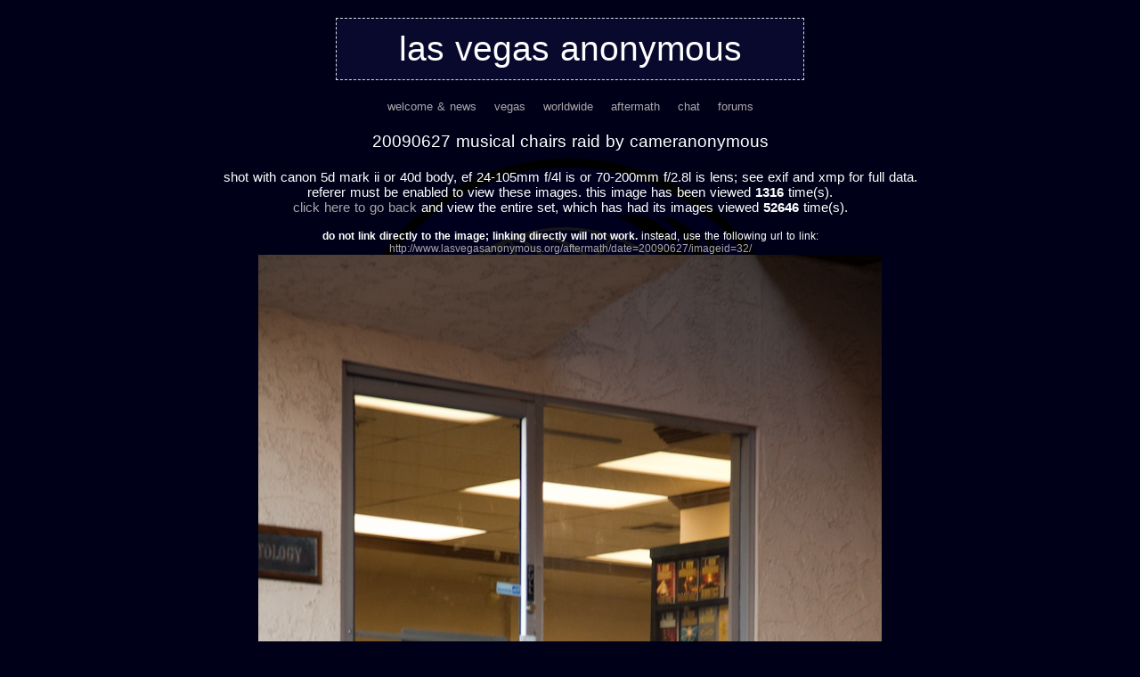

--- FILE ---
content_type: text/html; charset=UTF-8
request_url: http://www.lasvegasanonymous.org/aftermath/date=20090627/imageid=32/
body_size: 4329
content:
<!DOCTYPE html PUBLIC "-//W3C//DTD XHTML 1.0 Transitional//EN"
   "http://www.w3.org/TR/xhtml1/DTD/xhtml1-transitional.dtd">

<html xmlns="http://www.w3.org/1999/xhtml" xml:lang="en" lang="en">
<head>

		<title>Las Vegas Anonymous - Aftermath - 20090627 - Image #32</title>
	<meta http-equiv="Content-Type" content="text/html; charset=utf-8" />
	<meta http-equiv="Content-Style-Type" content="text/css" />
	<link href="/style.css" rel="stylesheet" type="text/css" />
	<!-- <script type="text/javascript" src="/scripts/offsitelinks.js" /> -->


</head>

<body>
	<!--title-->
	<div class="title nobr">las vegas anonymous</div>

	<!--links-->
	<div class="ccol linkbar">
		<a href="/welcome/">welcome &amp; news</a> &nbsp;&nbsp;
		<a href="/vegas/">vegas</a> &nbsp;&nbsp;
		<a href="/worldwide/">worldwide</a> &nbsp;&nbsp;
		<a href="/aftermath/">aftermath</a> &nbsp;&nbsp;
		<a href="/forums/index.php?action=chat">chat</a> &nbsp;&nbsp; 
		<a href="/forums/">forums</a><br />
	</div>

	<!--random image-->
	<div id="random_image" class="linkbar">
		<!-- this section has no image. I think I kept this div for spacing... -->
	</div>

	<div class="ccol content-main">
		<div class="headernoline center">
			20090627 Musical Chairs Raid by cameranonymous
		</div>
	</div>

	shot with Canon 5D Mark II or 40D body, EF 24-105mm f/4L IS or 70-200mm f/2.8L IS lens; see EXIF and XMP for full data.<br />
	referer must be enabled to view these images. This image has been viewed <b>1316</b> time(s).<br />
	
	<a href="/aftermath/date=20090627/">Click here to go back</a> and view the entire set, which has had its images viewed <b>52646</b> time(s).<br />
	<br />
	<font class="smallplus">
		<b>do not link directly to the image; linking directly will not work.</b> instead, use the following url to link:<br />
		<a href="http://www.lasvegasanonymous.org/aftermath/date=20090627/imageid=32/">http://www.lasvegasanonymous.org/aftermath/date=20090627/imageid=32/</a><br />
	</font>
	
	<img src="/sets/store/20090627/musical_chairs_032_half.jpg" alt="photo by cameranonymous" /><br />
	<font class="small">
		<font class="large"><i>Canon EOS 5D Mark II</i></font>
		| captured 2009:06:27 19:29:33		
		| Aperture Priority		
		| 105mm		
		| ISO 800		
		| 1/60s		
		| f/4		
		| 0 EV
		
		| last viewed Thu Jan 29, 2026 @03:43am PST		
	</font><br />
	<br />
	This image has no tags.<br />
	If suggesting new tags, please refer to this image uid: <b>1285</b>
	
	<!--footer minor-->
	<div class="ccol content-footer">
		these photos taken and processed by cameranonymous. free for any use with the following exceptions:<br />
		<u>commercial or for-profit use requires attribution, and <b>these images may NOT be misrepresented.</b></u><br />
		<br />
		Misrepresenting these photographs, the nature of the content of these photographs,
		or the photographer in any way voids any copyright agreement you may have with the photographer.<br />
		personal or non-profit use does not require attribution, but it is requested.<br />
		<br />
		<u>the following parties are not allowed to modify, host, link to or distribute any photos available above:</u><br />
		religious technology corporation and all associates and subsidiaries<br />
		church of scientology intl and all associates, members, parishoners, and subsidiaries<br />
		any user posting articles on the anonymous is a hategroup blog; specifically, tom newton<br />
		<br />
		violatons of this copyright notice will be investigated and prosecuted to the fullest extent of the law.
	</div>
	<br />
	
	<!--footer major-->
	<div class="ccol content-footer">
		<a class="footer" href="https://www.lasvegasanonymous.org">lasvegasanonymous.org</a> &nbsp;&nbsp;
		<a class="footer" href="http://www.xenu-directory.net">xenu-directory.net</a>
		<br /><br />
		(c) 2009, las vegas anonymous. no scientologist holds copyright to
		any content on this website.
		<br /><br />
		<a href="http://validator.w3.org/check?uri=referer">
			<img style="border: 0; width: 80px; height: 15px" src="/img/xhtml.gif" alt="Valid XHTML 1.0 Transitional" />
		</a> &nbsp; &nbsp;
		<a href="http://jigsaw.w3.org/css-validator/check/referer">
			<img style="border: 0; width: 80px; height: 15px" src="/img/css.gif" alt="Valid CSS" />
    	</a>
	</div>

	<!-- fuck scientology. splurge on it. -->
	
</body>
</html>



--- FILE ---
content_type: text/css
request_url: http://www.lasvegasanonymous.org/style.css
body_size: 2351
content:
body {
	margin: 20px;
	margin-bottom: 0px;
	padding: 0px;
	color: #fff;
	background: #000018;
	text-align: center;

/*
	background-image: url('img/grad.png');
	background-repeat: repeat-x;
*/

	background-image: url('img/lva_anon.png');
	background-repeat: no-repeat;
	background-attachment: fixed;
	background-position: 50% 100%;

	font-family: bitstream vera sans, arial;
	font-size: .94em;

	text-transform: lowercase;
	word-spacing: 1px;
}

a:link {
	color: #aaa6aa;
	text-decoration: none;
}

a:active {
	color: #aaa6aa;
}

a:visited {
	color: #777;
	text-decoration: none;
}

a.footer:visited {
	color: #aaa6aa;
	text-decoration: none;
}

a:hover {
	color: #0038A8;
	text-decoration: underline;
}

a.footer:hover {
	color: #0038A8;
	text-decoration: underline;
}

.links-underline a:link {
	text-decoration: underline;
}

.links-underline a:visited {
	text-decoration: underline;
}

div {
	text-align: left;
	margin: 0px auto;
}

div.ccol {
	width: 575px;
	padding: 12px;
}

div.title {
	background: #09092e;

	width: 500px;
	text-align: center;
	border: 1px dashed #ddd;
	font-size: 2.6em;
	padding: 12px;
	margin-bottom: 22px;
}

div.linkbar {
	text-align: center;
	font-size: .85em;
	padding: 0px;
	margin-bottom: 8px;
}

div.linkbar img {
	height: 200px;
}

div.content-main {
	padding-top: 0px;

/*
	background-image: url('img/lva_anon.png');
	background-repeat: no-repeat;
*/
}

div.content-footer {
	font-size: .68em;
	text-align: center;
}

div.news {
	width: 569px;
	margin-top: 24px;
}

div.news-area {
	border: 1px dashed #ddd;
}

div.news-data {
	/*
	background: #955;
	*/
	background: #111;
	
	font-size: .74em;
	padding: 6px;
	padding-top: 15px;
	text-transform: none;
}

div.news-data:first-line {
	font-size: 1.4em;
	text-transform: lowercase;
	font-weight: bold;
}

div.news-first {
	padding-top: 6px;
}

.headernoline {
	font-size: 1.25em;
	margin-top: 21px;
	margin-bottom: 8px;
}

.headerline {
	font-size: 1.25em;
	border-bottom: 1px solid #ccf;
	margin-top: 21px;
	margin-bottom: 8px;
}

.center {
	text-align: center;
}

a img {
	padding: 2px;
	border: 1px solid #aaa6aa;
}

font.headersmall {
	font-size: .65em;
}

.small {
	font-size: .6em;
}

.smallplus {
	font-size: .8em;
}

.large {
	font-size: 1.6em;
}

.nobr {
	white-space: nowrap;
}

.hider {
	text-align: right;
	font-size: .68em;
}

.hidden {
	display: none;
}